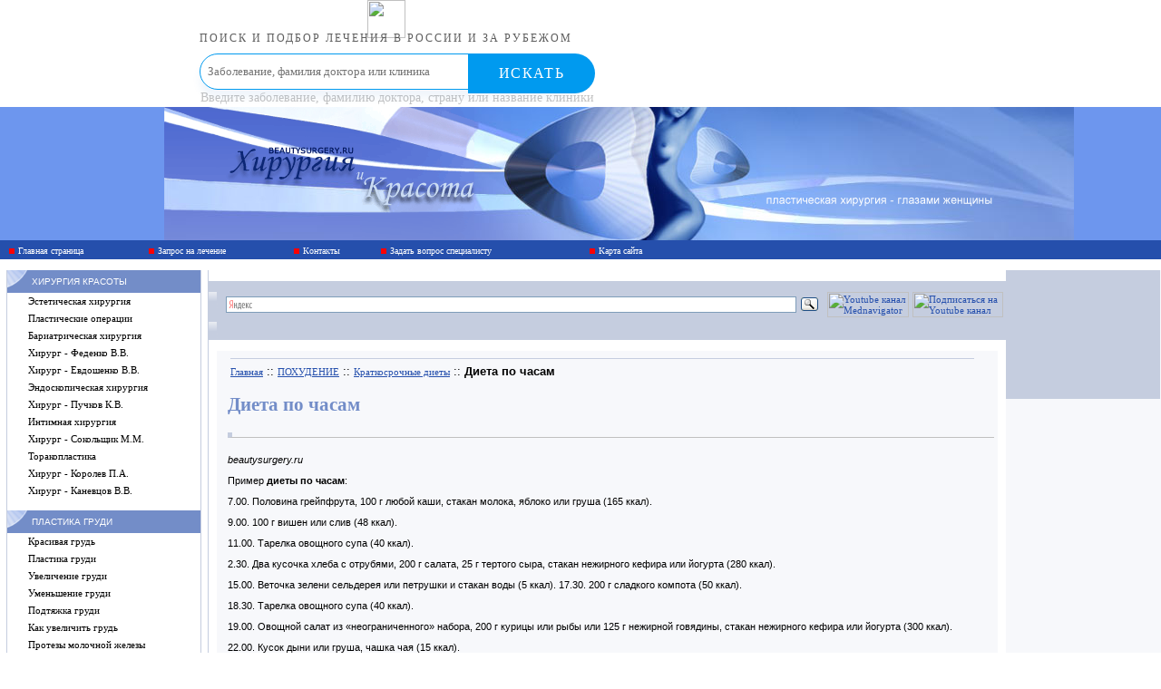

--- FILE ---
content_type: text/html; charset=windows-1251
request_url: http://beautysurgery.ru/loseweight/Short-term-dieting/Diet-clock/
body_size: 13534
content:
<html>
<head>
<meta http-equiv="Content-Language" content="ru">
<meta http-equiv="Content-Type" content="text/html; charset=windows-1251">
<meta name=Description content="Хирургия веса. Бариатрические операции. Шунтирование. Бандажирование. Внутрижелудочный баллон. Диетотерапия. Диеты.">
<meta name=Keywords content="Диета по часам">
<title>ДИЕТА ПО ЧАСАМ</title>
<style>H1{color: #738DC8; font-family: Georgia, Times, serif; font-size:16pt;} 
H2 {margin-top:10px; margin-bottom:2px; padding:3; margin-right:0px; font-weight:bold; background: #E5E5E5; color: #738DC8; font-family: Georgia, Times, serif; font-size:12pt;}
H3{color: #738DC8; font-family: Georgia, Times, serif; font-size:11pt;} 
h4 {color: #5E5E5E; font-family: Verdana, Arial, sans serif; font-size:10pt; text-transform: uppercase; border-left: 5px solid #c5cddf; border-bottom: 1px solid silver; padding-left: 10px; padding-bottom:5px}
P {
	FONT-SIZE: 11px; COLOR: #000000; FONT-FAMILY: Verdana, Tahoma, arial
}
BODY {
	FONT-SIZE: 11px; COLOR: #000000; FONT-FAMILY: Verdana, Tahoma, arial
}
TH {
	FONT-SIZE: 11px; COLOR: #000000; FONT-FAMILY: Verdana, Tahoma, arial
}
TABLE {
	FONT-SIZE: 11px; COLOR: #000000; FONT-FAMILY: Verdana, Tahoma, arial
}
DIV {
	FONT-SIZE: 11px; COLOR: #000000; FONT-FAMILY: Verdana, Tahoma, arial
}
TR {
	FONT-SIZE: 11px; COLOR: #000000; FONT-FAMILY: Verdana, Tahoma, arial
}
A:link {
	FONT-WEIGHT: normal; FONT-SIZE: 11px; COLOR: #2650ad; FONT-FAMILY: Verdana, Tahoma
; text-decoration: underline
}
A:hover {
	FONT-WEIGHT: normal; FONT-SIZE: 11px; COLOR: #ff0000; FONT-FAMILY: Verdana, Tahoma; TEXT-DECORATION: underline
}
A.s:link {
	FONT-WEIGHT: normal; FONT-SIZE: 11px; COLOR: #000000; FONT-FAMILY: Verdana, Tahoma; TEXT-DECORATION: none
}
A.s:hover {
	FONT-WEIGHT: normal; FONT-SIZE: 11px; COLOR: #ff0000; FONT-FAMILY: Verdana, Tahoma; TEXT-DECORATION: none
}
A.s:active {
	FONT-WEIGHT: normal; FONT-SIZE: 11px; COLOR: #000000; FONT-FAMILY: Verdana, Tahoma; TEXT-DECORATION: none
}
A.sm:link {
	FONT-WEIGHT: normal; FONT-SIZE: 9px; COLOR: #000000; FONT-FAMILY: Verdana, Tahoma; TEXT-DECORATION: underline
}
A.sm:hover {
	FONT-WEIGHT: normal; FONT-SIZE: 9px; COLOR: #fd830a; FONT-FAMILY: Verdana, Tahoma; TEXT-DECORATION: none
}
A.sm:active {
	FONT-WEIGHT: normal; FONT-SIZE: 9px; COLOR: #000000; FONT-FAMILY: Verdana, Tahoma; TEXT-DECORATION: none
}
A.sm:visited {
	FONT-WEIGHT: normal; FONT-SIZE: 9px; COLOR: #000000; FONT-FAMILY: Verdana, Tahoma; TEXT-DECORATION: none
}
A.w:link {
	FONT-WEIGHT: normal; FONT-SIZE: 10px; COLOR: #ffffff; FONT-FAMILY: Verdana, Tahoma; TEXT-DECORATION: none
}
A.w:hover {
	FONT-WEIGHT: normal; FONT-SIZE: 10px; COLOR: #ffa54c; FONT-FAMILY: Verdana, Tahoma; TEXT-DECORATION: none
}
A.w:active {
	FONT-WEIGHT: normal; FONT-SIZE: 10px; COLOR: #ffffff; FONT-FAMILY: Verdana, Tahoma; TEXT-DECORATION: none
}
A.w:visited {
	FONT-WEIGHT: normal; FONT-SIZE: 10px; COLOR: #ffffff; FONT-FAMILY: Verdana, Tahoma; TEXT-DECORATION: none
}
A.r:link {
	FONT-WEIGHT: normal; FONT-SIZE: 9px; COLOR: #ff0000; FONT-FAMILY: Verdana, Tahoma; TEXT-DECORATION: none
}
A.r:hover {
	FONT-WEIGHT: normal; FONT-SIZE: 9px; COLOR: #c45f00; FONT-FAMILY: Verdana, Tahoma; TEXT-DECORATION: none
}
A.r:active {
	FONT-WEIGHT: normal; FONT-SIZE: 9px; COLOR: #ff0000; FONT-FAMILY: Verdana, Tahoma; TEXT-DECORATION: none
}
A.r:visited {
	FONT-WEIGHT: normal; FONT-SIZE: 9px; COLOR: #ff0000; FONT-FAMILY: Verdana,Tahoma; TEXT-DECORATION: none
}
.r {
	FONT-WEIGHT: normal; FONT-SIZE: 10px; COLOR: #ff0000; FONT-FAMILY: Verdana, Tahoma, arial
}
.t10 {
	FONT-WEIGHT: normal; FONT-SIZE: 10px; COLOR: #000000; FONT-FAMILY: Verdana, Tahoma, arial
}
.w10 {
	FONT-WEIGHT: normal; FONT-SIZE: 10px; COLOR: #ffffff; FONT-FAMILY: Verdana,Tahoma,arial
}
.h {
	FONT-WEIGHT: bold; FONT-SIZE: 11px; COLOR: #728cc8; FONT-FAMILY: Verdana, Tahoma, arial
}
.hb {
	FONT-WEIGHT: bold; FONT-SIZE: 12px; COLOR: #000000; FONT-FAMILY: Verdana, Tahoma, arial
}
.d {
	FONT-WEIGHT: bold; FONT-SIZE: 11px; COLOR: #254fac; FONT-FAMILY: Verdana, Tahoma, arial
}
.t {
	FONT-SIZE: 10pt; COLOR: #000000; FONT-FAMILY: Verdana, Tahoma, arial
}
.cellhead {
	BACKGROUND-POSITION: center 50%; FONT-WEIGHT: bold; FONT-SIZE: 10pt; COLOR: #ffffff; FONT-FAMILY: Verdana, Arial, Helvetica, sans-serif; BACKGROUND-COLOR: #728cc8
}
.td2 {
	COLOR: #000000; FONT-FAMILY: Verdana, Arial, Helvetica, sans-serif; BACKGROUND-COLOR: #f7f8fb
}
A.w { FONT-WEIGHT: normal; FONT-SIZE: 10px; COLOR: #ffffff; FONT-FAMILY: Verdana, Tahoma; TEXT-DECORATION: none }
A.sm { FONT-WEIGHT: normal; FONT-SIZE: 9px; COLOR: #000000; FONT-FAMILY: Verdana, Tahoma; TEXT-DECORATION: underline}
a:visited {  color: #9966FF; text-decoration: underline}
.s {  color: #000000; text-decoration: none}</style>
<SCRIPT language=JavaScript>
<!--
function over(c) 
{
  c.style.backgroundColor='#E5E5E5';
}

function out(c) 
{
  c.style.backgroundColor='#ffffff';
}
// -->
</SCRIPT>
<script src="//code.jivosite.com/widget.js" data-jv-id="pyhTpIkaMc" async></script>
</head>
<BODY bgColor=#ffffff leftMargin=0 topMargin=0 MARGINHEIGHT="0" MARGINWIDTH="0">
<!-- content -->
<div style="min-width: 430px; max-width: 840px; padding: 0; margin: auto;"><div style="height: 59px; margin: 0; padding: 0; display: block;"><div style="height: 59px; float:left;  margin: 0; padding: 0; display: block; min-width=420px;"><center><a href="https://mednavigator.ru/" style="text-decoration: none;"><img src="https://mednavigator.ru/img/logo.svg" alt="" border="0" style="height: 42px; 
border-style: none;"><p style="font-size: 12px; line-height: 1px; letter-spacing: 2px; text-transform: uppercase;  color: rgba(53,53,53,.8); margin: 0; padding: 0; font-family: HelveticaNeueCyr-Light;">
Поиск и подбор лечения в России и за рубежом</p></a></center></div>
<div style="height: 59px; float: left; min-width=420px; "><form action="https://mednavigator.ru/search/" method="get" target="_blank"><div style="position: relative;"><input type="text" name="search_query"  placeholder="Заболевание, фамилия доктора или клиника" autocomplete="off" style="border: 1px solid #009aef;  -webkit-border-radius: 29px; border-radius: 29px;  -webkit-box-shadow: 0 9px 8px rgba(58,130,207,.08); box-shadow: 0 9px 8px rgba(58,130,207,.08); background: #fff; height: 40px; width: 97%; line-height: 1; padding-left: 8px; font-family: HelveticaNeueCyr-Light; color: #353535; -webkit-transition: -webkit-box-shadow .4s; transition: -webkit-box-shadow .4s; -o-transition: box-shadow .4s; transition: box-shadow .4s; transition: box-shadow .4s,-webkit-box-shadow .4s;">	<button style=" min-width: 140px; max-width: 140px; width: 100%; -webkit-border-radius: 0 29px 29px 0;
 border-radius: 0 29px 29px 0; background: #009aef; border: none; height: 44px; font-size: 16px; color: #fff; letter-spacing: 1.44px; text-transform: uppercase; cursor: pointer; position: absolute; top: 0;  right: 0; font-family: HelveticaNeueCyr-Light;">Искать</button></div><p style="text-align: left; font-size: 14px; color: rgba(53,53,53,.3); margin: 0; padding: 1px; font-family: elveticaNeueCyr-Light;">Введите заболевание, фамилию доктора, страну или название клиники</p></form></div></div></div>

<TABLE height="100%" cellSpacing=0 cellPadding=0 width="100%" border=0>
 
  <TR bgcolor="#6D96EE"> 
     <TD align=left height=147>
   <TABLE align=right height=147 cellSpacing=0 cellPadding=0 width=653 border=0>
    <TR> 
     <TD><img src="/images/twoi_01.gif" width="218" height="82"></TD>
     <TD width=147><img src="/images/twoi_02.gif" width="124" height="82"></TD>
     <TD rowSpan=2><img src="/images/twoi_03.jpg" width="311" height="147"></TD>
    </TR>
    <TR> 
     <TD><img src="/images/twoi_06.jpg" width="218" height="65"></TD>
     <TD width=147><img src="/images/twoi_07.gif" width="124" height="65"></TD>
    </TR>
   </TABLE>
  </TD>
    <TD align=left height=147>
      <TABLE align=left height=147 cellSpacing=0 cellPadding=0 width=350 border=0>
        <TR>
     <TD rowSpan=2><img src="/images/twoi_04.jpg" width="262" height="97"></TD>
     <TD rowSpan=2><img src="/images/twoi_05.jpg" width="88" height="97"></TD>
    </TR>
        <TR></TR>
        <TR>
     <TD><img src="/images/twoi_08.gif" width="262" height="14"></TD>
     <TD><img src="/images/twoi_09.jpg" width="88" height="14"></TD>
    </TR>
        <TR>
     <TD><img src="/images/twoi_10.jpg" width="262" height="36"></TD>
     <TD><img src="/images/twoi_11.jpg" width="88" height="36"></TD>
    </TR></TABLE>
</TD></TR>
 <TR bgcolor="#254fac"> 
    <TD width="100%" height="21" colspan="2"> 
      <TABLE cellSpacing=0 cellPadding=0 width=760 border=0>
        <TBODY> 
        <TR> 
          <TD width=10 height=21>&nbsp;</TD>
<TD vAlign=center height=21 align=left><IMG src=/design/kr.gif><a href='http://www.beautysurgery.ru/' class=w>Главная страница</a></TD>
<TD vAlign=center height=21 align=left><IMG src=/design/kr.gif><a href=http://www.beautysurgery.ru/beauty_request/ class=w>Запрос на лечение</a></TD>
<TD vAlign=center height=21 align=left><IMG src=/design/kr.gif><a href=/contact/ class=w>Контакты</a></TD><TD vAlign=center height=21 align=left><IMG src=/design/kr.gif><a href=/ask_doctor/ class=w>Задать вопрос специалисту</a></TD>
<TD vAlign=center height=21 align=left><IMG src=/design/kr.gif><a href=http://www.beautysurgery.ru/map/ class=w>Карта сайта</a></TD>
        </TR>
        </TBODY> 
      </TABLE>
    </TD>
  </TR>
  <TR> 
    <TD width="100%" colspan="2"><br>
      <table cellspacing=0 cellpadding=0 width="100%" border=0>
        <tbody> 
        <tr> 
          <td valign=top width=229> 
            <table cellspacing=0 cellpadding=0 width=229 border=0>
              <tbody> 
              <tr> 
                <td valign=top align=middle width=229 
                background="/design/m.gif"> 
                  <table cellspacing=0 cellpadding=0 width=213 border=0>
                    <tbody> 
                    <tr> 
                      <td class=w10 width=213 background="/design/img_11.gif" 
                      height=25 bgcolor="#c5cddf"><img height=8 src="/design/sp.gif" width=27>ХИРУРГИЯ КРАСОТЫ</td>
                    </tr>
<tr><td onMouseOver=over(this) onMouseOut=out(this) height=19><img height=8 src=/design/sp.gif width=23><a href=/r6/aesthetic_surgery/ class=s>Эстетическая хирургия</a></td></tr><tr><td onMouseOver=over(this) onMouseOut=out(this) height=19><img height=8 src=/design/sp.gif width=23><a href=/r6/plastic_operation/ class=s>Пластические операции</a></td></tr><tr><td onMouseOver=over(this) onMouseOut=out(this) height=19><img height=8 src=/design/sp.gif width=23><a href=/r6/bariatric/ class=s>Бариатрическая хирургия</a></td></tr><tr><td onMouseOver=over(this) onMouseOut=out(this) height=19><img height=8 src=/design/sp.gif width=23><a href=/r6/fedenko/ class=s>Хирург - Феденко В.В.</a></td></tr><tr><td onMouseOver=over(this) onMouseOut=out(this) height=19><img height=8 src=/design/sp.gif width=23><a href=/r6/evdochenko/ class=s>Хирург - Евдошенко В.В.</a></td></tr><tr><td onMouseOver=over(this) onMouseOut=out(this) height=19><img height=8 src=/design/sp.gif width=23><a href=/r6/endoskopi/ class=s>Эндоскопическая хирургия</a></td></tr><tr><td onMouseOver=over(this) onMouseOut=out(this) height=19><img height=8 src=/design/sp.gif width=23><a href=/r6/puchkov/ class=s>Хирург - Пучков К.В.</a></td></tr><tr><td onMouseOver=over(this) onMouseOut=out(this) height=19><img height=8 src=/design/sp.gif width=23><a href=/r6/GynecologicalSurgery/ class=s>Интимная хирургия</a></td></tr><tr><td onMouseOver=over(this) onMouseOut=out(this) height=19><img height=8 src=/design/sp.gif width=23><a href=/r6/sokol/ class=s>Хирург - Сокольщик М.М.</a></td></tr><tr><td onMouseOver=over(this) onMouseOut=out(this) height=19><img height=8 src=/design/sp.gif width=23><a href=/r6/Thoracicsurgery/ class=s>Торакопластика</a></td></tr><tr><td onMouseOver=over(this) onMouseOut=out(this) height=19><img height=8 src=/design/sp.gif width=23><a href=/r6/ThesurgeonQueens/ class=s>Хирург - Королев П.А.</a></td></tr><tr><td onMouseOver=over(this) onMouseOut=out(this) height=19><img height=8 src=/design/sp.gif width=23><a href=/r6/kanevcov/ class=s>Хирург - Каневцов В.В.</a></td></tr>
                    <tr> 
                      <td height=10>&nbsp;</td>
                    </tr>
                    <tr> 
                      <td class=w10 width=213 background="/design/img_11.gif" 
                      height=25 bgcolor="#c5cddf"><img height=8 src="/design/sp.gif" width=27>ПЛАСТИКА ГРУДИ</td>
                    </tr>
<tr><td onMouseOver=over(this) onMouseOut=out(this) height=19><img height=8 src=/design/sp.gif width=23><a href=/r1/beautiful_bosom/ class=s>Красивая грудь</a></td></tr><tr><td onMouseOver=over(this) onMouseOut=out(this) height=19><img height=8 src=/design/sp.gif width=23><a href=/r1/mammaplasty/ class=s>Пластика груди</a></td></tr><tr><td onMouseOver=over(this) onMouseOut=out(this) height=19><img height=8 src=/design/sp.gif width=23><a href=/r1/breast_enlargement/ class=s>Увеличение груди</a></td></tr><tr><td onMouseOver=over(this) onMouseOut=out(this) height=19><img height=8 src=/design/sp.gif width=23><a href=/r1/breastreduction/ class=s>Уменьшение груди</a></td></tr><tr><td onMouseOver=over(this) onMouseOut=out(this) height=19><img height=8 src=/design/sp.gif width=23><a href=/r1/breast_augmentation/ class=s>Подтяжка груди</a></td></tr><tr><td onMouseOver=over(this) onMouseOut=out(this) height=19><img height=8 src=/design/sp.gif width=23><a href=/r1/breast_reconstruction/ class=s>Как увеличить грудь</a></td></tr><tr><td onMouseOver=over(this) onMouseOut=out(this) height=19><img height=8 src=/design/sp.gif width=23><a href=/r1/mammary_implant/ class=s>Протезы молочной железы</a></td></tr><tr><td onMouseOver=over(this) onMouseOut=out(this) height=19><img height=8 src=/design/sp.gif width=23><a href=/r1/diseasesbreast/ class=s>Заболевания груди</a></td></tr><tr><td onMouseOver=over(this) onMouseOut=out(this) height=19><img height=8 src=/design/sp.gif width=23><a href=/r1/reconstructionbreast/ class=s>Реконструкция груди</a></td></tr><tr><td onMouseOver=over(this) onMouseOut=out(this) height=19><img height=8 src=/design/sp.gif width=23><a href=/r1/diagnosticsbreast/ class=s>Диагностика груди</a></td></tr><tr><td onMouseOver=over(this) onMouseOut=out(this) height=19><img height=8 src=/design/sp.gif width=23><a href=/r1/gynecomastia/ class=s>Гинекомастия</a></td></tr>
                    <tr> 
                      <td height=10>&nbsp;</td>
                    </tr>
                    <tr> 
                      <td class=w10 width=213 background="/design/img_11.gif" 
                      height=25 bgcolor="#c5cddf"><img height=8 src="/design/sp.gif" width=27>ПОХУДЕНИЕ
                      </td>
                    </tr>
<tr><td onMouseOver=over(this) onMouseOut=out(this) height=19><img height=8 src=/design/sp.gif width=23><a href=/loseweight/Obesity/ class=s>Лишний вес</a></td></tr><tr><td onMouseOver=over(this) onMouseOut=out(this) height=19><img height=8 src=/design/sp.gif width=23><a href=/loseweight/How-to-lose-weight/ class=s>Борьба с лишним весом</a></td></tr><tr><td onMouseOver=over(this) onMouseOut=out(this) height=19><img height=8 src=/design/sp.gif width=23><a href=/loseweight/Choice-diet/ class=s>Диета</a></td></tr><tr><td onMouseOver=over(this) onMouseOut=out(this) height=19><img height=8 src=/design/sp.gif width=23><a href=/loseweight/Short-term-dieting/ class=s>Краткосрочные диеты</a></td></tr><tr><td onMouseOver=over(this) onMouseOut=out(this) height=19><img height=8 src=/design/sp.gif width=23><a href=/loseweight/Medicalstarvation/ class=s>Лечебное голодание</a></td></tr><tr><td onMouseOver=over(this) onMouseOut=out(this) height=19><img height=8 src=/design/sp.gif width=23><a href=/loseweight/Bariatricheskaya-surgery/ class=s>Хирургия ожирения</a></td></tr><tr><td onMouseOver=over(this) onMouseOut=out(this) height=19><img height=8 src=/design/sp.gif width=23><a href=/loseweight/Obesity-in-children/ class=s>Детское ожирение</a></td></tr><tr><td onMouseOver=over(this) onMouseOut=out(this) height=19><img height=8 src=/design/sp.gif width=23><a href=/loseweight/1/ class=s>Диабет и ожирение</a></td></tr><tr><td onMouseOver=over(this) onMouseOut=out(this) height=19><img height=8 src=/design/sp.gif width=23><a href=/loseweight/storypatient/ class=s>Рассказ пациентки после шунтирования </a></td></tr><tr><td onMouseOver=over(this) onMouseOut=out(this) height=19><img height=8 src=/design/sp.gif width=23><a href=/loseweight/Hoseplasticitystomach/ class=s>Рукавная пластика желудка - отзыв </a></td></tr><tr><td onMouseOver=over(this) onMouseOut=out(this) height=19><img height=8 src=/design/sp.gif width=23><a href=/loseweight/Discharge/ class=s>Слив желудка - отзыв</a></td></tr><tr><td onMouseOver=over(this) onMouseOut=out(this) height=19><img height=8 src=/design/sp.gif width=23><a href=/loseweight/Installationbandage/ class=s>Установка бандажа  - отзыв пациентки</a></td></tr><tr><td onMouseOver=over(this) onMouseOut=out(this) height=19><img height=8 src=/design/sp.gif width=23><a href=/loseweight/Bandagingstomach/ class=s>Бандажирование желудка - отзыв пациентки</a></td></tr><tr><td onMouseOver=over(this) onMouseOut=out(this) height=19><img height=8 src=/design/sp.gif width=23><a href=/loseweight/Resultresection/ class=s>Результат резекции желудка - снижение веса</a></td></tr><tr><td onMouseOver=over(this) onMouseOut=out(this) height=19><img height=8 src=/design/sp.gif width=23><a href=/loseweight/Shuntingstomachresult/ class=s>Шунтирование желудка - результат через 4 года</a></td></tr><tr><td onMouseOver=over(this) onMouseOut=out(this) height=19><img height=8 src=/design/sp.gif width=23><a href=/loseweight/gastroplastikainterview/ class=s>Слив - интервью пациентки</a></td></tr><tr><td onMouseOver=over(this) onMouseOut=out(this) height=19><img height=8 src=/design/sp.gif width=23><a href=/loseweight/Analysesoperation/ class=s>Анализы для операции </a></td></tr>
                    <tr> 
                      <td height=10>&nbsp;</td>
                    </tr>
                    <tr> 
                      <td class=w10 background="/design/img_11.gif" 
                      height=25 bgcolor="#c5cddf"><img height=8 src="/design/sp.gif" width=27>ПЛАСТИКА ТЕЛА</td>
                    </tr>
<tr><td onMouseOver=over(this) onMouseOut=out(this) height=19><img height=8 src=/design/sp.gif width=23><a href=/r2/liposuction/ class=s>Липосакция</a></td></tr><tr><td onMouseOver=over(this) onMouseOut=out(this) height=19><img height=8 src=/design/sp.gif width=23><a href=/r2/Tummy_Tuck/ class=s>Пластика живота</a></td></tr><tr><td onMouseOver=over(this) onMouseOut=out(this) height=19><img height=8 src=/design/sp.gif width=23><a href=/r2/abdominoplasty/ class=s>Абдоминопластика</a></td></tr><tr><td onMouseOver=over(this) onMouseOut=out(this) height=19><img height=8 src=/design/sp.gif width=23><a href=/r2/buttock_augmentation/ class=s>Пластика ягодиц</a></td></tr><tr><td onMouseOver=over(this) onMouseOut=out(this) height=19><img height=8 src=/design/sp.gif width=23><a href=/r2/calf_augmentation/ class=s>Пластика голеней</a></td></tr><tr><td onMouseOver=over(this) onMouseOut=out(this) height=19><img height=8 src=/design/sp.gif width=23><a href=/r2/bariatricmalnutrition/ class=s>Бариатрическое похудение</a></td></tr><tr><td onMouseOver=over(this) onMouseOut=out(this) height=19><img height=8 src=/design/sp.gif width=23><a href=/r2/Plastic-surgery-after-birth/ class=s>Пластика после родов</a></td></tr><tr><td onMouseOver=over(this) onMouseOut=out(this) height=19><img height=8 src=/design/sp.gif width=23><a href=/r2/Skin-lifting/ class=s>Подтяжка кожи</a></td></tr>
                    <tr> 
                      <td width=213 height=10><img src="/design/sp.gif"></td>
                    </tr>
                    <tr> 
                      <td class=w10 width=213 background="/design/img_11.gif" 
                      height=25 bgcolor="#c5cddf"><img height=1 src="/design/sp.gif" width=27>ПЛАСТИКА ЛИЦА</td>
                    </tr>
<tr><td onMouseOver=over(this) onMouseOut=out(this) height=19><img height=8 src=/design/sp.gif width=23><a href=/r3/rhinoplasty/ class=s>Ринопластика</a></td></tr><tr><td onMouseOver=over(this) onMouseOut=out(this) height=19><img height=8 src=/design/sp.gif width=23><a href=/r3/nasal_surgery/ class=s>Пластика носа</a></td></tr><tr><td onMouseOver=over(this) onMouseOut=out(this) height=19><img height=8 src=/design/sp.gif width=23><a href=/r3/otoplasty/ class=s>Отопластика</a></td></tr><tr><td onMouseOver=over(this) onMouseOut=out(this) height=19><img height=8 src=/design/sp.gif width=23><a href=/r3/facelift/ class=s>Пластика лица</a></td></tr><tr><td onMouseOver=over(this) onMouseOut=out(this) height=19><img height=8 src=/design/sp.gif width=23><a href=/r3/rhytidectomy/ class=s>Пластика шеи</a></td></tr><tr><td onMouseOver=over(this) onMouseOut=out(this) height=19><img height=8 src=/design/sp.gif width=23><a href=/r3/blepharoplasty/ class=s>Пластика век</a></td></tr><tr><td onMouseOver=over(this) onMouseOut=out(this) height=19><img height=8 src=/design/sp.gif width=23><a href=/r3/lip_augmentation/ class=s>Пластика губ</a></td></tr><tr><td onMouseOver=over(this) onMouseOut=out(this) height=19><img height=8 src=/design/sp.gif width=23><a href=/r3/supporter/ class=s>Подтяжка лица</a></td></tr>
                    <tr> 
                      <td width=213 height=10><img src="/design/sp.gif"></td>
                    </tr>
                    <tr> 
                      <td class=w10 width=213 background="/design/img_11.gif" 
                      height=25 bgcolor="#c5cddf"><img height=1 src="/design/sp.gif" width=27>ВАРИКОЗНОЕ РАСШИРЕНИЕ ВЕН</td>
                    </tr>
<tr><td onMouseOver=over(this) onMouseOut=out(this) height=19><img height=8 src=/design/sp.gif width=23><a href=/varixdilatation/Phlebology/ class=s>Флебология</a></td></tr><tr><td onMouseOver=over(this) onMouseOut=out(this) height=19><img height=8 src=/design/sp.gif width=23><a href=/varixdilatation/Causes-varicose-veins/ class=s>Причины варикоза</a></td></tr><tr><td onMouseOver=over(this) onMouseOut=out(this) height=19><img height=8 src=/design/sp.gif width=23><a href=/varixdilatation/Symptoms-varicose-veins/ class=s>Симптомы варикоза</a></td></tr><tr><td onMouseOver=over(this) onMouseOut=out(this) height=19><img height=8 src=/design/sp.gif width=23><a href=/varixdilatation/Diagnosing-varicose/ class=s>Диагностика варикоза</a></td></tr><tr><td onMouseOver=over(this) onMouseOut=out(this) height=19><img height=8 src=/design/sp.gif width=23><a href=/varixdilatation/Treatment-of-Varicosis/ class=s>Лечение варикозной болезни</a></td></tr>
                    <tr> 
                      <td width=213 height=10><img src="/design/sp.gif"></td>
                    </tr>
                    <tr> 
                      <td class=w10 width=213 background="/design/img_11.gif" 
                      height=25 bgcolor="#c5cddf"><img height=1 src="/design/sp.gif" width=27>ЭНДОХИРУРГИЯ</td>
                    </tr>
<tr><td onMouseOver=over(this) onMouseOut=out(this) height=19><img height=8 src=/design/sp.gif width=23><a href=/endosurgery/Varicocele/ class=s>Варикоцеле</a></td></tr><tr><td onMouseOver=over(this) onMouseOut=out(this) height=19><img height=8 src=/design/sp.gif width=23><a href=/endosurgery/Adenoma-prostate/ class=s>Аденома простаты</a></td></tr><tr><td onMouseOver=over(this) onMouseOut=out(this) height=19><img height=8 src=/design/sp.gif width=23><a href=/endosurgery/Urinary-incontinence/ class=s>Недержание мочи</a></td></tr><tr><td onMouseOver=over(this) onMouseOut=out(this) height=19><img height=8 src=/design/sp.gif width=23><a href=/endosurgery/omission-kidney/ class=s>Опущение почки</a></td></tr><tr><td onMouseOver=over(this) onMouseOut=out(this) height=19><img height=8 src=/design/sp.gif width=23><a href=/endosurgery/Kidney-cyst/ class=s>Киста почки</a></td></tr><tr><td onMouseOver=over(this) onMouseOut=out(this) height=19><img height=8 src=/design/sp.gif width=23><a href=/endosurgery/Kidney-tumor/ class=s>Опухоль почки</a></td></tr><tr><td onMouseOver=over(this) onMouseOut=out(this) height=19><img height=8 src=/design/sp.gif width=23><a href=/endosurgery/Raynaud/ class=s>Болезнь Рейно</a></td></tr><tr><td onMouseOver=over(this) onMouseOut=out(this) height=19><img height=8 src=/design/sp.gif width=23><a href=/endosurgery/Abdominal-adhesions/ class=s>Спайки брюшной полости</a></td></tr><tr><td onMouseOver=over(this) onMouseOut=out(this) height=19><img height=8 src=/design/sp.gif width=23><a href=/endosurgery/Hernia/ class=s>Грыжи</a></td></tr><tr><td onMouseOver=over(this) onMouseOut=out(this) height=19><img height=8 src=/design/sp.gif width=23><a href=/endosurgery/Diseases-adrenal-gland/ class=s>Заболевания надпочечника</a></td></tr><tr><td onMouseOver=over(this) onMouseOut=out(this) height=19><img height=8 src=/design/sp.gif width=23><a href=/endosurgery/Laparoscopic-colon-surgery/ class=s>Операции толстой кишки</a></td></tr><tr><td onMouseOver=over(this) onMouseOut=out(this) height=19><img height=8 src=/design/sp.gif width=23><a href=/endosurgery/Laparoscopic-operations-spleen/ class=s>Операции на селезенке</a></td></tr><tr><td onMouseOver=over(this) onMouseOut=out(this) height=19><img height=8 src=/design/sp.gif width=23><a href=/endosurgery/Diseases-stomach-duodenum/ class=s>Заболевания желудка </a></td></tr><tr><td onMouseOver=over(this) onMouseOut=out(this) height=19><img height=8 src=/design/sp.gif width=23><a href=/endosurgery/Cyst-liver/ class=s>Киста печени</a></td></tr><tr><td onMouseOver=over(this) onMouseOut=out(this) height=19><img height=8 src=/design/sp.gif width=23><a href=/endosurgery/Surgery-diseases-esophagus/ class=s>Заболевания пищевода</a></td></tr><tr><td onMouseOver=over(this) onMouseOut=out(this) height=19><img height=8 src=/design/sp.gif width=23><a href=/endosurgery/Cancer-uterine-body/ class=s>Рак тела матки</a></td></tr><tr><td onMouseOver=over(this) onMouseOut=out(this) height=19><img height=8 src=/design/sp.gif width=23><a href=/endosurgery/Female-infertility/ class=s>Женское бесплодие</a></td></tr><tr><td onMouseOver=over(this) onMouseOut=out(this) height=19><img height=8 src=/design/sp.gif width=23><a href=/endosurgery/Endometriosis/ class=s>Эндометриоз</a></td></tr><tr><td onMouseOver=over(this) onMouseOut=out(this) height=19><img height=8 src=/design/sp.gif width=23><a href=/endosurgery/Chronic-salpingit/ class=s>Хронический сальпингит</a></td></tr><tr><td onMouseOver=over(this) onMouseOut=out(this) height=19><img height=8 src=/design/sp.gif width=23><a href=/endosurgery/Intrauterine-pathology/ class=s>Внутриматочная патология</a></td></tr><tr><td onMouseOver=over(this) onMouseOut=out(this) height=19><img height=8 src=/design/sp.gif width=23><a href=/endosurgery/Adenomioz-uterus/ class=s>Аденомиоз матки</a></td></tr><tr><td onMouseOver=over(this) onMouseOut=out(this) height=19><img height=8 src=/design/sp.gif width=23><a href=/endosurgery/Myoma-uterus/ class=s>Миома матки</a></td></tr><tr><td onMouseOver=over(this) onMouseOut=out(this) height=19><img height=8 src=/design/sp.gif width=23><a href=/endosurgery/gland/ class=s>Заболевания щитовидной железы</a></td></tr><tr><td onMouseOver=over(this) onMouseOut=out(this) height=19><img height=8 src=/design/sp.gif width=23><a href=/endosurgery/benign/ class=s>Доброкачественные заболевания кожи</a></td></tr><tr><td onMouseOver=over(this) onMouseOut=out(this) height=19><img height=8 src=/design/sp.gif width=23><a href=/endosurgery/malignant/ class=s>Злокачественные заболевания кожи</a></td></tr><tr><td onMouseOver=over(this) onMouseOut=out(this) height=19><img height=8 src=/design/sp.gif width=23><a href=/endosurgery/limfodenopaty/ class=s>Лимфопролиферативные заболевания, лимфаденопатия</a></td></tr><tr><td onMouseOver=over(this) onMouseOut=out(this) height=19><img height=8 src=/design/sp.gif width=23><a href=/endosurgery/plevrit/ class=s>Плевриты</a></td></tr><tr><td onMouseOver=over(this) onMouseOut=out(this) height=19><img height=8 src=/design/sp.gif width=23><a href=/endosurgery/gipergidros/ class=s>Гипергидроз</a></td></tr><tr><td onMouseOver=over(this) onMouseOut=out(this) height=19><img height=8 src=/design/sp.gif width=23><a href=/endosurgery/DaVinciprostatecancer/ class=s>Робот Да Винчи при раке простаты в Германии</a></td></tr>
                    <tr> 
                      <td width=213 height=10><img src="/design/sp.gif"></td>
                    </tr>
                    <tr> 
                      <td class=w10 background="/design/img_11.gif" 
                       height=25 bgcolor="#c5cddf"><img height=1 src="/design/sp.gif" width=23>ИНТИМНАЯ ХИРУРГИЯ</td>
                    </tr>
<tr><td onMouseOver=over(this) onMouseOut=out(this) height=19><img height=8 src=/design/sp.gif width=23><a href=/r4/intimate_surgery/ class=s>ЖЕНСКАЯ ИНТИМНАЯ ХИРУРГИЯ</a></td></tr><tr><td onMouseOver=over(this) onMouseOut=out(this) height=19><img height=8 src=/design/sp.gif width=23><a href=/r4/labiaplasty/ class=s>Пластика малых половых губ</a></td></tr><tr><td onMouseOver=over(this) onMouseOut=out(this) height=19><img height=8 src=/design/sp.gif width=23><a href=/r4/large_lips_plasty/ class=s>Пластика больших половых губ</a></td></tr><tr><td onMouseOver=over(this) onMouseOut=out(this) height=19><img height=8 src=/design/sp.gif width=23><a href=/r4/hymenoplasty/ class=s>Гименопластика</a></td></tr><tr><td onMouseOver=over(this) onMouseOut=out(this) height=19><img height=8 src=/design/sp.gif width=23><a href=/r4/plasty_clitoris/ class=s>Пластика клитора</a></td></tr><tr><td onMouseOver=over(this) onMouseOut=out(this) height=19><img height=8 src=/design/sp.gif width=23><a href=/r4/surgical_defloration/ class=s>Хирургическая дефлорация</a></td></tr><tr><td onMouseOver=over(this) onMouseOut=out(this) height=19><img height=8 src=/design/sp.gif width=23><a href=/r4/urinary_incontinence_women/ class=s>Недержание мочи у женщин</a></td></tr><tr><td onMouseOver=over(this) onMouseOut=out(this) height=19><img height=8 src=/design/sp.gif width=23><a href=/r4/vaginoplasty/ class=s>Пластика влагалища</a></td></tr><tr><td onMouseOver=over(this) onMouseOut=out(this) height=19><img height=8 src=/design/sp.gif width=23><a href=/r4/vagina_atresia/ class=s>Реконструкция влагалища</a></td></tr><tr><td onMouseOver=over(this) onMouseOut=out(this) height=19><img height=8 src=/design/sp.gif width=23><a href=/r4/colpoptosis/ class=s>Опущение влагалища</a></td></tr><tr><td onMouseOver=over(this) onMouseOut=out(this) height=19><img height=8 src=/design/sp.gif width=23><a href=/r4/Omissionlossfemalegenitals/ class=s>Опущение и выпадение женских половых органов</a></td></tr><tr><td onMouseOver=over(this) onMouseOut=out(this) height=19><img height=8 src=/design/sp.gif width=23><a href=/r4/Manifestationsprolapsegenitals/ class=s>Проявления пролапса гениталий</a></td></tr><tr><td onMouseOver=over(this) onMouseOut=out(this) height=19><img height=8 src=/design/sp.gif width=23><a href=/r4/Prolapsevagina/ class=s>Выпадение свода влагалища</a></td></tr><tr><td onMouseOver=over(this) onMouseOut=out(this) height=19><img height=8 src=/design/sp.gif width=23><a href=/r4/Uterusomission/ class=s>Опущение матки</a></td></tr><tr><td onMouseOver=over(this) onMouseOut=out(this) height=19><img height=8 src=/design/sp.gif width=23><a href=/r4/uterine_prolapse/ class=s>Выпадение матки - лечение</a></td></tr><tr><td onMouseOver=over(this) onMouseOut=out(this) height=19><img height=8 src=/design/sp.gif width=23><a href=/r4/cystitis/ class=s>Хронический цистит - лечение</a></td></tr><tr><td onMouseOver=over(this) onMouseOut=out(this) height=19><img height=8 src=/design/sp.gif width=23><a href=/r4/maleintimatesurgery/ class=s>МУЖСКАЯ ИНТИМНАЯ ХИРУРГИЯ</a></td></tr><tr><td onMouseOver=over(this) onMouseOut=out(this) height=19><img height=8 src=/design/sp.gif width=23><a href=/r4/circumcision/ class=s>Обрезание крайней плоти</a></td></tr><tr><td onMouseOver=over(this) onMouseOut=out(this) height=19><img height=8 src=/design/sp.gif width=23><a href=/r4/bridlepenis/ class=s>Уздечка полового члена </a></td></tr><tr><td onMouseOver=over(this) onMouseOut=out(this) height=19><img height=8 src=/design/sp.gif width=23><a href=/r4/dimensionpenis/ class=s>Размер полового члена</a></td></tr><tr><td onMouseOver=over(this) onMouseOut=out(this) height=19><img height=8 src=/design/sp.gif width=23><a href=/r4/Penisstructure/ class=s>Строение полового члена</a></td></tr><tr><td onMouseOver=over(this) onMouseOut=out(this) height=19><img height=8 src=/design/sp.gif width=23><a href=/r4/penisthickening/ class=s>Утолщение полового члена</a></td></tr><tr><td onMouseOver=over(this) onMouseOut=out(this) height=19><img height=8 src=/design/sp.gif width=23><a href=/r4/lengtheningpenis/ class=s>Удлинение полового члена</a></td></tr><tr><td onMouseOver=over(this) onMouseOut=out(this) height=19><img height=8 src=/design/sp.gif width=23><a href=/r4/implantationtesticle/ class=s>Имплантация протеза яичка </a></td></tr><tr><td onMouseOver=over(this) onMouseOut=out(this) height=19><img height=8 src=/design/sp.gif width=23><a href=/r4/prematureejaculation/ class=s>Преждевременная эякуляция</a></td></tr><tr><td onMouseOver=over(this) onMouseOut=out(this) height=19><img height=8 src=/design/sp.gif width=23><a href=/r4/pampinocele/ class=s>Варикоцеле</a></td></tr><tr><td onMouseOver=over(this) onMouseOut=out(this) height=19><img height=8 src=/design/sp.gif width=23><a href=/r4/contortion/ class=s>Коррекция искривления пениса</a></td></tr><tr><td onMouseOver=over(this) onMouseOut=out(this) height=19><img height=8 src=/design/sp.gif width=23><a href=/r4/Peyronisillness/ class=s>Болезнь Пейрони</a></td></tr><tr><td onMouseOver=over(this) onMouseOut=out(this) height=19><img height=8 src=/design/sp.gif width=23><a href=/r4/Infringementofaheadofapenis/ class=s>Парафимоз</a></td></tr><tr><td onMouseOver=over(this) onMouseOut=out(this) height=19><img height=8 src=/design/sp.gif width=23><a href=/r4/Smalleggdropsy/ class=s>Водянка яичка</a></td></tr><tr><td onMouseOver=over(this) onMouseOut=out(this) height=19><img height=8 src=/design/sp.gif width=23><a href=/r4/Removalofabreastatmen/ class=s>Гинекомастия</a></td></tr><tr><td onMouseOver=over(this) onMouseOut=out(this) height=19><img height=8 src=/design/sp.gif width=23><a href=/r4/Sterilizationofmen/ class=s>Стерилизация мужчин</a></td></tr><tr><td onMouseOver=over(this) onMouseOut=out(this) height=19><img height=8 src=/design/sp.gif width=23><a href=/r4/Falloprotezirovaniye/ class=s>Фаллопротезирование</a></td></tr><tr><td onMouseOver=over(this) onMouseOut=out(this) height=19><img height=8 src=/design/sp.gif width=23><a href=/r4/Semifixedartificiallimbs/ class=s>Полужесткие протезы </a></td></tr><tr><td onMouseOver=over(this) onMouseOut=out(this) height=19><img height=8 src=/design/sp.gif width=23><a href=/r4/Twocomponentartificiallimb/ class=s>Двухкомпонентный протез</a></td></tr><tr><td onMouseOver=over(this) onMouseOut=out(this) height=19><img height=8 src=/design/sp.gif width=23><a href=/r4/Epispadiya/ class=s>Эписпадия</a></td></tr><tr><td onMouseOver=over(this) onMouseOut=out(this) height=19><img height=8 src=/design/sp.gif width=23><a href=/r4/PenisLipofiling/ class=s>Липофилинг полового члена</a></td></tr><tr><td onMouseOver=over(this) onMouseOut=out(this) height=19><img height=8 src=/design/sp.gif width=23><a href=/r4/Floorchange/ class=s>Смена пола</a></td></tr><tr><td onMouseOver=over(this) onMouseOut=out(this) height=19><img height=8 src=/design/sp.gif width=23><a href=/r4/Injuriesmember/ class=s>Травмы члена</a></td></tr><tr><td onMouseOver=over(this) onMouseOut=out(this) height=19><img height=8 src=/design/sp.gif width=23><a href=/r4/Penisprostheticsoperation/ class=s>Протезирование полового члена - операция</a></td></tr><tr><td onMouseOver=over(this) onMouseOut=out(this) height=19><img height=8 src=/design/sp.gif width=23><a href=/r4/Erektilnydysfunction/ class=s>Эректильная дисфункция </a></td></tr><tr><td onMouseOver=over(this) onMouseOut=out(this) height=19><img height=8 src=/design/sp.gif width=23><a href=/r4/Forwardkolporafiya/ class=s>Передняя кольпорафия</a></td></tr>

                    <tr> 
                      <td width=213 height=10><img src="/design/sp.gif"></td>
                    </tr>


                    <tr> 
                      <td class=w10 background="/design/img_11.gif" height=25 bgcolor="#c5cddf"><img height=1 src="/design/sp.gif" 
                        width=23>ТОРАКАЛЬНАЯ ХИРУРГИЯ</td>
                    </tr>
<tr><td onMouseOver=over(this) onMouseOut=out(this) height=19><img height=8 src=/design/sp.gif width=23><a href=/Thoracisurgery/Congenitaldefectsofathorax/ class=s>Врожденные дефекты грудной клетки</a></td></tr><tr><td onMouseOver=over(this) onMouseOut=out(this) height=19><img height=8 src=/design/sp.gif width=23><a href=/Thoracisurgery/Notcongenitalpathologiesofabreast/ class=s>Приобретенные патологии грудины </a></td></tr><tr><td onMouseOver=over(this) onMouseOut=out(this) height=19><img height=8 src=/design/sp.gif width=23><a href=/Thoracisurgery/Localdefectsofathorax/ class=s>Локальные дефекты грудной клетки </a></td></tr><tr><td onMouseOver=over(this) onMouseOut=out(this) height=19><img height=8 src=/design/sp.gif width=23><a href=/Thoracisurgery/Thoraxpathologies/ class=s>Патологии грудной клетки</a></td></tr><tr><td onMouseOver=over(this) onMouseOut=out(this) height=19><img height=8 src=/design/sp.gif width=23><a href=/Thoracisurgery/Plasticityofathorax/ class=s>Пластика грудной клетки </a></td></tr><tr><td onMouseOver=over(this) onMouseOut=out(this) height=19><img height=8 src=/design/sp.gif width=23><a href=/Thoracisurgery/Thecurvedbreast/ class=s>Выгнутая грудина</a></td></tr><tr><td onMouseOver=over(this) onMouseOut=out(this) height=19><img height=8 src=/design/sp.gif width=23><a href=/Thoracisurgery/Cosmeticdefects/ class=s>Косметические дефекты груди</a></td></tr><tr><td onMouseOver=over(this) onMouseOut=out(this) height=19><img height=8 src=/design/sp.gif width=23><a href=/Thoracisurgery/Displasticheskyscoliosis/ class=s>Диспластический сколиоз </a></td></tr><tr><td onMouseOver=over(this) onMouseOut=out(this) height=19><img height=8 src=/design/sp.gif width=23><a href=/Thoracisurgery/Lyushkosedge/ class=s>Ребро Люшко </a></td></tr><tr><td onMouseOver=over(this) onMouseOut=out(this) height=19><img height=8 src=/design/sp.gif width=23><a href=/Thoracisurgery/Polandssyndrome/ class=s>Синдром Поланда</a></td></tr><tr><td onMouseOver=over(this) onMouseOut=out(this) height=19><img height=8 src=/design/sp.gif width=23><a href=/Thoracisurgery/Breastcrevice/ class=s>Расщелина грудины </a></td></tr><tr><td onMouseOver=over(this) onMouseOut=out(this) height=19><img height=8 src=/design/sp.gif width=23><a href=/Thoracisurgery/Anomalyofedges/ class=s>Аномальность ребер</a></td></tr><tr><td onMouseOver=over(this) onMouseOut=out(this) height=19><img height=8 src=/design/sp.gif width=23><a href=/Thoracisurgery/Protruziyaofcostalarches/ class=s>Протрузия реберных дуг </a></td></tr><tr><td onMouseOver=over(this) onMouseOut=out(this) height=19><img height=8 src=/design/sp.gif width=23><a href=/Thoracisurgery/Slenderwaistcorrectionedges/ class=s>Тонкая талия - коррекция ребер</a></td></tr><tr><td onMouseOver=over(this) onMouseOut=out(this) height=19><img height=8 src=/design/sp.gif width=23><a href=/Thoracisurgery/Chickenbreast/ class=s>Куриная грудь</a></td></tr><tr><td onMouseOver=over(this) onMouseOut=out(this) height=19><img height=8 src=/design/sp.gif width=23><a href=/Thoracisurgery/Reasonshollowbreast/ class=s>Причины впалой груди</a></td></tr><tr><td onMouseOver=over(this) onMouseOut=out(this) height=19><img height=8 src=/design/sp.gif width=23><a href=/Thoracisurgery/Reasonskeeledbreast/ class=s>Причины килевидной груди</a></td></tr><tr><td onMouseOver=over(this) onMouseOut=out(this) height=19><img height=8 src=/design/sp.gif width=23><a href=/Thoracisurgery/Noninvasivetreatmentofkilevidnydefectofabreast/ class=s>Неинвазивное лечение килевидного дефекта грудины</a></td></tr><tr><td onMouseOver=over(this) onMouseOut=out(this) height=19><img height=8 src=/design/sp.gif width=23><a href=/Thoracisurgery/Typesofoperaiyaatkilevidnydefectofabreast/ class=s>Виды операций при килевидном дефекте грудины</a></td></tr><tr><td onMouseOver=over(this) onMouseOut=out(this) height=19><img height=8 src=/design/sp.gif width=23><a href=/Thoracisurgery/orthosis/ class=s>Ортезы</a></td></tr><tr><td onMouseOver=over(this) onMouseOut=out(this) height=19><img height=8 src=/design/sp.gif width=23><a href=/Thoracisurgery/Breastoftheshoemaker/ class=s>Грудь сапожника</a></td></tr><tr><td onMouseOver=over(this) onMouseOut=out(this) height=19><img height=8 src=/design/sp.gif width=23><a href=/Thoracisurgery/Conservativemethodsatfunneleddefect/ class=s>Консервативные методы при воронкообразном дефекте</a></td></tr><tr><td onMouseOver=over(this) onMouseOut=out(this) height=19><img height=8 src=/design/sp.gif width=23><a href=/Thoracisurgery/Applicationofinternalclamps/ class=s>Применение внутренних фиксаторов</a></td></tr><tr><td onMouseOver=over(this) onMouseOut=out(this) height=19><img height=8 src=/design/sp.gif width=23><a href=/Thoracisurgery/OperationaccordingtoRavich/ class=s>Операция по Равичу </a></td></tr><tr><td onMouseOver=over(this) onMouseOut=out(this) height=19><img height=8 src=/design/sp.gif width=23><a href=/Thoracisurgery/Occupationbyphysicalcultureasadditiontotreatmentofdeformations/ class=s>Занятие физкультурой как дополнение к лечению деформаций </a></td></tr><tr><td onMouseOver=over(this) onMouseOut=out(this) height=19><img height=8 src=/design/sp.gif width=23><a href=/Thoracisurgery/MethodoftreatmentfabreastwiththefunneleddefectdevelopedRudakovan/ class=s>Метод лечения грудины с воронкообразным дефектом, разработанный дмн Рудаковым С.С. и кмн Королевым П.А.</a></td></tr><tr><td onMouseOver=over(this) onMouseOut=out(this) height=19><img height=8 src=/design/sp.gif width=23><a href=/Thoracisurgery/Actualmethodsoftreatmentoffunneleddefect/ class=s> Актуальные методы лечения воронкообразного дефекта</a></td></tr><tr><td onMouseOver=over(this) onMouseOut=out(this) height=19><img height=8 src=/design/sp.gif width=23><a href=/Thoracisurgery/Installationplate/ class=s>Установка пластины из металла </a></td></tr><tr><td onMouseOver=over(this) onMouseOut=out(this) height=19><img height=8 src=/design/sp.gif width=23><a href=/Thoracisurgery/Operationswithbreastrevolution/ class=s>Операции с переворотом грудины </a></td></tr><tr><td onMouseOver=over(this) onMouseOut=out(this) height=19><img height=8 src=/design/sp.gif width=23><a href=/Thoracisurgery/Possiblecomplicationsinthepostoperativeperiod/ class=s>Возможные осложнения в послеоперационном периоде</a></td></tr><tr><td onMouseOver=over(this) onMouseOut=out(this) height=19><img height=8 src=/design/sp.gif width=23><a href=/Thoracisurgery/QuestionsandanswersVDGK/ class=s>Вопросы и ответы по ВДГК</a></td></tr><tr><td onMouseOver=over(this) onMouseOut=out(this) height=19><img height=8 src=/design/sp.gif width=23><a href=/Thoracisurgery/QuestionsanswersVDGKchildren/ class=s>Вопросы и ответы по ВДГК у детей</a></td></tr><tr><td onMouseOver=over(this) onMouseOut=out(this) height=19><img height=8 src=/design/sp.gif width=23><a href=/Thoracisurgery/QuestionsandanswersKDGK/ class=s>Вопросы и ответы по КДГК</a></td></tr><tr><td onMouseOver=over(this) onMouseOut=out(this) height=19><img height=8 src=/design/sp.gif width=23><a href=/Thoracisurgery/QuestionsanswersPolandssyndromechildren/ class=s>Вопросы и ответы по синдрому Поланда у детей</a></td></tr><tr><td onMouseOver=over(this) onMouseOut=out(this) height=19><img height=8 src=/design/sp.gif width=23><a href=/Thoracisurgery/QuestionsanswersKDGKchildren/ class=s>Вопросы и ответы по КДГК у детей</a></td></tr><tr><td onMouseOver=over(this) onMouseOut=out(this) height=19><img height=8 src=/design/sp.gif width=23><a href=/Thoracisurgery/QuestionsandanswerPolandssyndrome/ class=s>Вопросы и ответы по синдрому Поланда</a></td></tr><tr><td onMouseOver=over(this) onMouseOut=out(this) height=19><img height=8 src=/design/sp.gif width=23><a href=/Thoracisurgery/Questionsanswersataprotruziyacostalarches/ class=s>Вопросы и ответы при протрузии реберных дуг</a></td></tr><tr><td onMouseOver=over(this) onMouseOut=out(this) height=19><img height=8 src=/design/sp.gif width=23><a href=/Thoracisurgery/Questionsandanswersonbreastdeformation/ class=s>Вопросы и ответы по деформации грудины</a></td></tr><tr><td onMouseOver=over(this) onMouseOut=out(this) height=19><img height=8 src=/design/sp.gif width=23><a href=/Thoracisurgery/Resultsofoperationsonabreast/ class=s>Результаты торакопластики </a></td></tr><tr><td onMouseOver=over(this) onMouseOut=out(this) height=19><img height=8 src=/design/sp.gif width=23><a href=/Thoracisurgery/Reviewoperation/ class=s>Отзыв о проведенной операции - ВДГК</a></td></tr><tr><td onMouseOver=over(this) onMouseOut=out(this) height=19><img height=8 src=/design/sp.gif width=23><a href=/Thoracisurgery/AdvantagemethodRudakov/ class=s>Преимущество метода Рудакова - Королева</a></td></tr>

                    <tr> 
                      <td width=213 height=1><img src="/design/sp.gif"></td>
                    </tr>

                      <td></td>
                    </tr>
                  </table>
                </td>
              </tr>
              <tr> 
                <td align=middle width=229 height=1><img height=1 src="/design/gray.gif" width=215></td>
              </tr>
              <tr> 
                <td>&nbsp;</td>
              </tr>
            </table>
          </td>
          <td width=1 bgcolor=#c5cddf height=714><img src="/design/sp.gif"></td>
          <td valign=top height=714> 
            <table cellspacing=0 cellpadding=0 width="100%" border=0>
              <tr align="center"> 
                <td width="100%" colspan=2 valign="top"> 




<table width="770" align="center" border="0" cellpadding="3" cellspacing="3">
<tr>
<td>
<ins data-revive-zoneid="70" data-revive-target="_blank" data-revive-block="1" data-revive-id="b663f3065861e9c342b99a3420299bcd"></ins>
<script async src="//vi.popmed.ru/www/show/asjs.php"></script>
</td>
<td>
<ins data-revive-zoneid="71" data-revive-target="_blank" data-revive-block="1" data-revive-id="b663f3065861e9c342b99a3420299bcd"></ins>
</td>
<td>
<ins data-revive-zoneid="72" data-revive-target="_blank" data-revive-block="1" data-revive-id="b663f3065861e9c342b99a3420299bcd"></ins>
</td>
</tr>
</table>





                  <table cellspacing=0 cellpadding=0 width="100%" border=0>
                    <tr> 
                      <td width=10 bgcolor="#c5cddf"><img src="/design/img_03.gif" width="10" 

height="21"></td>
                      <td class=h valign=center align=left width="100%" 
                 height=21 bgcolor="#c5cddf"><img height=8 
                  src="/design/sp.gif" width=10>
<table border=0><tr><td>
<div class="ya-site-form ya-site-form_inited_no" onclick="return {'action':'http://beautysurgery.ru/search/','arrow':false,'bg':'transparent','fontsize':12,'fg':'#000000','language':'ru','logo':'rb','publicname':'beautysurgery.ru','suggest':true,'target':'_self','tld':'ru','type':3,'usebigdictionary':true,'searchid':2151842,'webopt':false,'websearch':false,'input_fg':'#000000','input_bg':'#ffffff','input_fontStyle':'normal','input_fontWeight':'normal','input_placeholder':null,'input_placeholderColor':'#000000','input_borderColor':'#7f9db9'}"><form action="http://yandex.ru/sitesearch" method="get" target="_self"><input type="hidden" name="searchid" value="2151842"/><input type="hidden" name="l10n" value="ru"/><input type="hidden" name="reqenc" value=""/><input type="text" name="text" value=""/><input type="submit" value="Найти"/></form></div><style type="text/css">.ya-page_js_yes .ya-site-form_inited_no { display: none; }</style><script type="text/javascript">(function(w,d,c){var s=d.createElement('script'),h=d.getElementsByTagName('script')[0],e=d.documentElement;if((' '+e.className+' ').indexOf(' ya-page_js_yes ')===-1){e.className+=' ya-page_js_yes';}s.type='text/javascript';s.async=true;s.charset='utf-8';s.src=(d.location.protocol==='https:'?'https:':'http:')+'//site.yandex.net/v2.0/js/all.js';h.parentNode.insertBefore(s,h);(w[c]||(w[c]=[])).push(function(){Ya.Site.Form.init()})})(window,document,'yandex_site_callbacks');</script>
</td>
<td>
<a href="https://www.youtube.com/channel/UCSdxHxw1ifEivNu_jeb_NIA" target="blank"><img src="https://mednavigator.ru/logo-youtube.jpg" width="90" height="28" title="Youtube канал Mednavigator"></a>
</td>
<td>
<a href="https://www.youtube.com/channel/UCSdxHxw1ifEivNu_jeb_NIA?sub_confirmation=1" target="blank"><img src="https://mednavigator.ru/subscribe-youtube.png" width="100" height="28" title="Подписаться на Youtube канал Mednavigator"></a>
</td>
</tr></table>
</td>
                    </tr>
                    <tr align="center" valign="middle"> 
                      <td colspan="2" height="0">


</td>
                    </tr>
                  </table>
                </td>
              </tr>
              <tr> 
                <td width=10 bgcolor="#c5cddf"><img src="/design/img_03.gif" width="10" height="21"></td>
                <td class=h valign=center align=left width="100%" 
                 height=21 bgcolor="#c5cddf"><img height=8 
                  src="/design/sp.gif" width=10></td>
              </tr>
              <tr> 
                <td align=middle width="100%" colspan=2><br>
                  <table cellspacing=0 cellpadding=4 width="98%" border=0>
                    <tr class=td2> 
                      <td class=d valign=top></td>
                      <td valign=top>
<table border=0 width=98%><TR> 
                      <TD height=6><IMG height=1 
                        src=/design/gray.gif width=100%></TD>
                    </TR>
                    <TR class=td2> 
                      <TD class=t colSpan=2><a href=/>Главная</a> :: <a href=/loseweight/>ПОХУДЕНИЕ</a> :: <a href=/loseweight/Short-term-dieting/>Краткосрочные диеты</a> :: <b>Диета по часам</b>
</TD>
                    </TR></table>

<H1>Диета по часам</h1>
<h4></h4>
<p><i>beautysurgery.ru</i></p>
<p><p>Пример <strong>диеты по часам</strong>:</p>
<p>7.00.&nbsp;Половина грейпфрута, 100 г любой каши, стакан молока, яблоко или груша (165 ккал).</p>
<p>9.00.&nbsp;100 г вишен или слив&nbsp;(48&nbsp;ккал).</p>
<p>11.00.&nbsp;Тарелка овощного супа (40 ккал).</p>
<p>2.30.&nbsp;Два кусочка хлеба с отрубями, 200 г салата, 25 г тертого сыра, стакан нежирного кефира или йогурта (280 ккал).</p>
<p>15.00.&nbsp;Веточка зелени сельдерея или петрушки и стакан воды (5 ккал). 17.30.&nbsp;200 г сладкого компота (50 ккал).</p>
<p>18.30.&nbsp;Тарелка овощного супа (40 ккал).</p>
<p>19.00.&nbsp;Овощной салат из &laquo;неограниченного&raquo; набора, 200 г курицы или рыбы или 125 г нежирной говядины, стакан нежирного кефира или йогурта (300 ккал).</p>
<p>22.00.&nbsp;Кусок дыни или груша, чашка чая (15 ккал).</p>

<H2>Куда можно обратиться с этой проблемой?</H2>
<P><A title="Лучшая ПЛАСТИЧЕСКАЯ ХИРУРГИЯ в России!" href="http://www.beautysurgery.ru/national_medical_centre/">ХОЧУ лечиться в МОСКВЕ!</A></P>
<P><A title="ЗАПРОС на лечение за РУБЕЖОМ" href="http://beautysurgery.ru/beauty_request/">ХОЧУ лечиться ЗА РУБЕЖОМ!</A></P></p>
<br>
<div align="center">                 
<a href="https://wa.me/79257228410"><img src="https://mednavigator.ru/icons/whatsapp.png" width="45" height="45" alt="Whatsapp"></a>
<a href="https://t.me/mednavigator_ru" target="_blank"><img src="https://mednavigator.ru/icons/telegram.png" width="45" height="45" alt="Telegram"></a>
<a href="viber://chat?number=%2B79257228410"><img src="https://mednavigator.ru/icons/viber.png" width="45" height="45" alt="Viber"></a>
</div>
<br><br>
<ul><li><a href=/loseweight/Short-term-dieting/Diet-Griffith/>Диета Гриффит</a></li><li><a href=/loseweight/Short-term-dieting/Diet-Ballerina/>Диета балерин</a></li><li><a href=/loseweight/Short-term-dieting/Diet-Baskov/>Диета Баскова</a></li><li><a href=/loseweight/Short-term-dieting/Bezkrahmal-diet/>Безкрахмальная диета</a></li><li><a href=/loseweight/Short-term-dieting/Air-diet/>Воздушная диета</a></li><li><a href=/loseweight/Short-term-dieting/White-diet/>Белая диета</a></li><li><a href=/loseweight/Short-term-dieting/Eastern-diet/>Восточная диета </a></li><li><a href=/loseweight/Short-term-dieting/Bikini-Diet/>Диета Бикини</a></li><li><a href=/loseweight/Short-term-dieting/American-diet/>Американская диета</a></li><li><a href=/loseweight/Short-term-dieting/Diet-Bilyk/>Диета Билык</a></li><li><a href=/loseweight/Short-term-dieting/English-kefir-diet/>Английская кефирная диета</a></li><li><a href=/loseweight/Short-term-dieting/Diet-Brown/>Диета Брауна</a></li><li><a href=/loseweight/Short-term-dieting/Angel-Diet/>Диета Ангела </a></li><li><a href=/loseweight/Short-term-dieting/The-wine-diet/>Винная диета </a></li><li><a href=/loseweight/Short-term-dieting/Diet-Banting/>Диета Бантинга</a></li><li><a href=/loseweight/Short-term-dieting/Arbuzn-diet/>Арбузная диета</a></li><li><a href=/loseweight/Short-term-dieting/Anti-cellulite-diet/>Антицеллюлитная диета </a></li><li><a href=/loseweight/Short-term-dieting/Grape-diet/>Виноградная диета</a></li><li><a href=/loseweight/Short-term-dieting/Diet-Vishnevskaya/>Диета Вишневской</a></li><li><a href=/loseweight/Short-term-dieting/Output-diet/>Выходная диета</a></li><li><a href=/loseweight/Short-term-dieting/Business-diet/>Деловая диета</a></li><li><a href=/loseweight/Short-term-dieting/Dutch-diet/>Голландская диета</a></li><li><a href=/loseweight/Short-term-dieting/Diet-stomach/>Диета для живота</a></li><li><a href=/loseweight/Short-term-dieting/Banana-diet/>Банановая диета</a></li><li><a href=/loseweight/Short-term-dieting/Avocado-diet/>Авокадо-диета</a></li><li>Диета по часам</li><li><a href=/loseweight/Short-term-dieting/Diet-Bartista/>Диета Барона Бартиста </a></li><li><a href=/loseweight/Short-term-dieting/Vinegret-diet/>Винегретная диета</a></li><li><a href=/loseweight/Short-term-dieting/Diet-Gurchenko/>Диета Гурченко</a></li><li><a href=/loseweight/Short-term-dieting/Dvadcatidnevnaya-diet/>Двадцатидневная диета</a></li><li><a href=/loseweight/Short-term-dieting/Two-week-protein-diet/>Двухнедельная белковая диета</a></li><li><a href=/loseweight/Short-term-dieting/Diet-Demol/>Диета Демоль</a></li><li><a href=/loseweight/Short-term-dieting/Grejpfrut-diet/>Грейпфрутовая диета</a></li><li><a href=/loseweight/Short-term-dieting/Diet-Vetlickoj/>Диета Ветлицкой</a></li><li><a href=/loseweight/Short-term-dieting/four-day-diet/>Четырехдневная диета </a></li><li><a href=/loseweight/Short-term-dieting/10-day-diet/>Десятидневная диета</a></li><li><a href=/loseweight/Short-term-dieting/Man-diet/>Мужская диета</a></li><li><a href=/loseweight/Short-term-dieting/Spring-diet/>Весенняя диета </a></li><li><a href=/loseweight/Short-term-dieting/Hollywood-diet/>Голливудская диета</a></li><li><a href=/loseweight/Short-term-dieting/6-day-diet/>Шестидневная диета</a></li><li><a href=/loseweight/Short-term-dieting/Dynna-diet/>Дынная диета</a></li><li><a href=/loseweight/Short-term-dieting/Daily-diet/>Ежедневная диета </a></li><li><a href=/loseweight/Short-term-dieting/A-little-diet/>Жокейская диета</a></li><li><a href=/loseweight/Short-term-dieting/Diet-bysywoman/>Диета занятой женщины</a></li><li><a href=/loseweight/Short-term-dieting/Diet-stars-cinema/>Диета звезд кино</a></li><li><a href=/loseweight/Short-term-dieting/Grain-diet/>Зерновая диета</a></li><li><a href=/loseweight/Short-term-dieting/Winter-kefir-diet/>Зимняя кефирная диета</a></li><li><a href=/loseweight/Short-term-dieting/Elegant-diet/>Изящная диета</a></li><li><a href=/loseweight/Short-term-dieting/Indian-diet/>Индийская диета </a></li><li><a href=/loseweight/Short-term-dieting/Potassium-diet/>Калиевая диета</a></li><li><a href=/loseweight/Short-term-dieting/Canadian-diet/>Канадская диета </a></li><li><a href=/loseweight/Short-term-dieting/Kapustna-diet/>Капустная диета</a></li><li><a href=/loseweight/Short-term-dieting/Fractional-diet/>Дробная диета</a></li><li><a href=/loseweight/Short-term-dieting/Diet-Karel/>Диета Кареля</a></li><li><a href=/loseweight/Short-term-dieting/Potato-diet/>Картофельная диета</a></li><li><a href=/loseweight/Short-term-dieting/Diet-Monday/>Диета понедельника</a></li><li><a href=/loseweight/Short-term-dieting/Kinodieta/>Кинодиета</a></li><li><a href=/loseweight/Short-term-dieting/Kislomol-diet/>Кисломолочная диета</a></li><li><a href=/loseweight/Short-term-dieting/Chinese-diet/>Китайская диета </a></li><li><a href=/loseweight/Short-term-dieting/Diet-Strawberry/>Клубничная диета</a></li><li><a href=/loseweight/Short-term-dieting/Magnesium-diet/>Магниевая диета</a></li><li><a href=/loseweight/Short-term-dieting/Diet-waist/>Диета для талии</a></li><li><a href=/loseweight/Short-term-dieting/Model-diet/>Диета моделей</a></li><li><a href=/loseweight/Short-term-dieting/Diet-beauty/>Диета красавицы</a></li><li><a href=/loseweight/Short-term-dieting/dynamic-diet/>Динамичная диета </a></li><li><a href=/loseweight/Short-term-dieting/Diet-Laima-Vaikule/>Диета Лайма Вайкуле </a></li><li><a href=/loseweight/Short-term-dieting/Light-diet/>Легкая диета</a></li><li><a href=/loseweight/Short-term-dieting/Summer-diet/>Летняя диета</a></li><li><a href=/loseweight/Short-term-dieting/Favorite-diet/>Любимая диета </a></li><li><a href=/loseweight/Short-term-dieting/Magic-diet/>Магическая диета </a></li><li><a href=/loseweight/Short-term-dieting/Kolbasno-cheese-diet/>Колбасно-сырная диета</a></li><li><a href=/loseweight/Short-term-dieting/Macaroni-diet/>Макаронная диета</a></li><li><a href=/loseweight/Short-term-dieting/Carrot-diet/>Морковная диета</a></li><li><a href=/loseweight/Short-term-dieting/Diet-models/>Диета манекенщицы </a></li><li><a href=/loseweight/Short-term-dieting/Diet-Mary-Class/>Диета Марии Сорте </a></li><li><a href=/loseweight/Short-term-dieting/Diet-Claudia-Schiffer/>Диета Клаудии Шифер</a></li><li><a href=/loseweight/Short-term-dieting/Honey-diet/>Медовая диета</a></li><li><a href=/loseweight/Short-term-dieting/Month-diet/>Месячная комплексная диета </a></li><li><a href=/loseweight/Short-term-dieting/Monthly-low-fat-diet/>Месячная низкокалорийная диета </a></li><li><a href=/loseweight/Short-term-dieting/Diet-kulturistok/>Диета культуристок</a></li><li><a href=/loseweight/Short-term-dieting/Diet-Minnell/>Диета Лайзы Минелли</a></li><li><a href=/loseweight/Short-term-dieting/Diet-Lulu/>Диета Лулу</a></li><li><a href=/loseweight/Short-term-dieting/Mosaic-diet/>Мозаичная диета</a></li><li><a href=/loseweight/Short-term-dieting/Normal-diet/>Обычная диета</a></li><li><a href=/loseweight/Short-term-dieting/Dairy-diet/>Молочная диета</a></li><li><a href=/loseweight/Short-term-dieting/Multifrukt-diet/>Мультифруктовая диета </a></li><li><a href=/loseweight/Short-term-dieting/Meat-diet/>Мясная диета </a></li><li><a href=/loseweight/Short-term-dieting/One-week-diet/>Недельная диета </a></li><li><a href=/loseweight/Short-term-dieting/German-diet/>Немецкая диета </a></li><li><a href=/loseweight/Short-term-dieting/Is-diet/>Несладкая диета </a></li><li><a href=/loseweight/Short-term-dieting/New-diet/>Новая диета </a></li><li><a href=/loseweight/Short-term-dieting/Oat-diet/>Овсяная диета </a></li><li><a href=/loseweight/Short-term-dieting/Simple-diet/>Простая диета </a></li><li><a href=/loseweight/Short-term-dieting/Cucumber-diet/>Огуречная диета</a></li><li><a href=/loseweight/Short-term-dieting/split-diet/>Раздельная диета</a></li><li><a href=/loseweight/Short-term-dieting/Diet-Pieha/>Диета Эдиты Пьехи</a></li><li><a href=/loseweight/Short-term-dieting/Day-cleaning/>Однодневная чистка </a></li><li><a href=/loseweight/Short-term-dieting/Diet-Orlova/>Диета Орловой </a></li><li><a href=/loseweight/Short-term-dieting/Refreshing-diet/>Освежающая диета </a></li><li><a href=/loseweight/Short-term-dieting/Cleaning-diet/>Очистительная диета</a></li><li><a href=/loseweight/Short-term-dieting/Mixed-diet/>Пестрая диета</a></li><li><a href=/loseweight/Short-term-dieting/Diet-Wilson/>Диета Петы Уилсон</a></li><li><a href=/loseweight/Short-term-dieting/Diet-Guzzler/>Диета Обжора</a></li><li><a href=/loseweight/Short-term-dieting/Diet-Edith-Piaf/>Диета Эдит Пиаф</a></li><li><a href=/loseweight/Short-term-dieting/Drinking-diet/>Питьевая диета </a></li><li><a href=/loseweight/Short-term-dieting/Diet-Plisetskaya/>Диета Майи Плисецкой</a></li><li><a href=/loseweight/Short-term-dieting/The-daly-diet/>Повседневная диета</a></li><li><a href=/loseweight/Short-term-dieting/Heart-diet/>Сердечная диета </a></li><li><a href=/loseweight/Short-term-dieting/Polugolod-diet/>Полуголодная диета</a></li><li><a href=/loseweight/Short-term-dieting/Fluid-diet/>Полужидкая диета </a></li><li><a href=/loseweight/Short-term-dieting/Polish-diet/>Польская диета </a></li><li><a href=/loseweight/Short-term-dieting/Lean-diet/>Постная диета </a></li><li><a href=/loseweight/Short-term-dieting/Proper-diet/>Правильная диета</a></li><li><a href=/loseweight/Short-term-dieting/Drunken-diet/>Пьяная диета </a></li><li><a href=/loseweight/Short-term-dieting/3-day-diet/>Трехдневная диета </a></li><li><a href=/loseweight/Short-term-dieting/5-day-diet/>Пятидневная диета </a></li><li><a href=/loseweight/Short-term-dieting/Radical-diet/>Радикальная диета</a></li><li><a href=/loseweight/Short-term-dieting/Russian-diet/>Русская диета</a></li><li><a href=/loseweight/Short-term-dieting/Diet-Berluscon/>Диета Берлускони</a></li><li><a href=/loseweight/Short-term-dieting/Fish-diet/>Рыбная диета</a></li><li><a href=/loseweight/Short-term-dieting/Family-diet/>Семейная диета</a></li><li><a href=/loseweight/Short-term-dieting/Appl-monodieta/>Яблочная монодиета </a></li><li><a href=/loseweight/Short-term-dieting/Tibetan-diet/>Тибетская диета</a></li><li><a href=/loseweight/Short-term-dieting/Diet-Sophia-Loren/>Диета Софи Лорен</a></li><li><a href=/loseweight/Short-term-dieting/Tvor-banana-diet/>Творожно-банановая диета</a></li><li><a href=/loseweight/Short-term-dieting/7-Day-diet/>Семидневная диета</a></li><li><a href=/loseweight/Short-term-dieting/Pre-holiday-diet/>Предпраздничная диета</a></li><li><a href=/loseweight/Short-term-dieting/Diet-Charlize-Theron/>Диета Шарлиз Терон</a></li><li><a href=/loseweight/Short-term-dieting/Diet-Black/>Диета Силлы Блек</a></li><li><a href=/loseweight/Short-term-dieting/Diet-Skarsdejla/>Диета Скарсдейла</a></li><li><a href=/loseweight/Short-term-dieting/Sweet-diet/>Сладкая диета </a></li><li><a href=/loseweight/Short-term-dieting/Diet-Roberts/>Диета Джулии Робертс</a></li><li><a href=/loseweight/Short-term-dieting/Complex-diet/>Сложная диета </a></li><li><a href=/loseweight/Short-term-dieting/Strict-diet/>Строгая диета </a></li><li><a href=/loseweight/Short-term-dieting/Diet-Stallone/>Диета Сталлоне</a></li><li><a href=/loseweight/Short-term-dieting/curd-diet/>Творожная диета </a></li><li><a href=/loseweight/Short-term-dieting/Swedish-diet/>Шведская диета </a></li><li><a href=/loseweight/Short-term-dieting/Diet-Rotaru/>Диета Ротару</a></li><li><a href=/loseweight/Short-term-dieting/Juice-Diet/>Соковая диета</a></li><li><a href=/loseweight/Short-term-dieting/Extreme-diet/>Экстремальная диета </a></li><li><a href=/loseweight/Short-term-dieting/French-diet/>Французская диета</a></li><li><a href=/loseweight/Short-term-dieting/nourishing-diet/>Сытная диета </a></li><li><a href=/loseweight/Short-term-dieting/Czech-diet/>Чешская диета </a></li><li><a href=/loseweight/Short-term-dieting/Economical-diet/>Экономная диета</a></li><li><a href=/loseweight/Short-term-dieting/Salad-diet/>Салатная диета</a></li><li><a href=/loseweight/Short-term-dieting/Scottish-diet/>Шотландская  диета</a></li><li><a href=/loseweight/Short-term-dieting/Finnish-diet/>Финская диета</a></li><li><a href=/loseweight/Short-term-dieting/Skinny-diet/>Тощая диета</a></li><li><a href=/loseweight/Short-term-dieting/Swiss-diet/>Швейцарская диета</a></li><li><a href=/loseweight/Short-term-dieting/Slak-diet/>Шлаковыводящая диета</a></li><li><a href=/loseweight/Short-term-dieting/Emergency-diet/>Экстренная диета</a></li><li><a href=/loseweight/Short-term-dieting/Color-diet/>Цветная диета</a></li><li><a href=/loseweight/Short-term-dieting/Energy-diet/>Энергетическая диета</a></li><li><a href=/loseweight/Short-term-dieting/Quick-diet/>Экспресс-диета</a></li><li><a href=/loseweight/Short-term-dieting/Egg-diet/>Яичная диета </a></li><li><a href=/loseweight/Short-term-dieting/traditional-diet/>Традиционная диета</a></li><li><a href=/loseweight/Short-term-dieting/Tropical-diet/>Тропическая диета</a></li><li><a href=/loseweight/Short-term-dieting/citrus-diet/>Цитрусовая диета </a></li><li><a href=/loseweight/Short-term-dieting/Honey-egg-diet/>Яично-медовая диета</a></li><li><a href=/loseweight/Short-term-dieting/Diet-Kirkorov/>Диета Киркорова </a></li><li><a href=/loseweight/Short-term-dieting/Gentle-diet/>Щадящая диета</a></li><li><a href=/loseweight/Short-term-dieting/Chocolate-diet/>Шоколадная диета</a></li><li><a href=/loseweight/Short-term-dieting/Fitness-diet/>Фитнес-диета</a></li><li><a href=/loseweight/Short-term-dieting/Fruit-diet/>Фруктовая диета</a></li><li><a href=/loseweight/Short-term-dieting/Fruit-vegetable-diet/>Фруктово-овощная диета</a></li><li><a href=/loseweight/Short-term-dieting/Hausers-Diet/>Диета Хаузера</a></li><li><a href=/loseweight/Short-term-dieting/Diet-Shao-Lin/>Диета Шао-линя</a></li><li><a href=/loseweight/Short-term-dieting/Diet-Schwarzenegger/>Диета Шварцнеггера</a></li><li><a href=/loseweight/Short-term-dieting/Estonian-diet/>Эстонская диета</a></li></ul>

<br clear=all><form name=adminForm  method=post action=/netcat/add.php>
<input name=cc type=hidden value=1320>
<input name=sub type=hidden value=1428>
<input name=catalogue type=hidden value=1>
<input name='curPos' type='hidden' value=''>
<input type='hidden' name='posting' value='1'>
<p style='margin: 10px 0;font-size: 20px;font-weight: bold;color: #738DC8;'>ОФОРМИТЬ ЗАЯВКУ на ЛЕЧЕНИЕ</p>
     Фамилия И.О. (*):<br />
      <input name='f_Name' type='text' size='50' style='width:450px;' maxlength='255' value='' /><br />
<div><span style='float:left'>Ваш E-mail (*):<br />
     <input name='f_Email' type='text' size='30' style='width:210px;' maxlength='255' value='' /></span>
<span style='float:left; margin-left:30px;'>Ваш телефон (*):<br />
<input name='f_Subject' type='text' size='30' style='width:210px;' maxlength='255' value='' /></span></div><br clear=all>
<div><span style='float:left'>Предпочтения по стране лечения:<br />
<select name="f_jelstrana"><option value="Израиль" >Израиль</option>
<option value="Германия" >Германия</option>
<option value="Австрия" >Австрия</option>
<option value="Швейцария" >Швейцария</option>
<option value="Франция" >Франция</option>
<option value="Греция" >Греция</option>
<option value="Финляндия" >Финляндия</option>
<option value="США" >США</option>
<option value="Южная Корея" >Южная Корея</option>
<option value="Россия" >Россия</option>
<option value="Другое" >Другое</option>
</select></span>
<span style='float:left; margin-left:30px;'>Стоимость лечения и обслуживания:<br />
<select  name="f_summa">
<option value="Эконом" >Эконом</option>
<option value="Оптимум" >Оптимум</option>
<option value="VIP - уровень" >VIP - уровень</option>
</select>
</span></div><br clear=all>
Описание проблемы:<br />
<textarea name='f_Text' rows='4' cols='60'  style='width:450px;'></textarea><br /><br />
  <div><span style='float:left'><input type='submit' value='Отправить заявку' /></span>
<span style='float:left; margin-left:15px; line-height:100%;'>* -поля, обязательные для заполнения.</span></div>
</form><br clear=all>
</td>
                    </tr>
                    <tr> 
                      <td colspan=2 height=20>

<br><br>
	
<br><br>

&nbsp;</td>
                    </tr>                  </table>
                </td>
              </tr>
            </table>
          </td>
          <td valign=top width=170 class="td2"> 
            <table cellspacing=0 cellpadding=0 width=170 border=0>
              <tr> 
                <td align="center" height="142" bgcolor="#c5cddf"><br>
                 
                </td>
              </tr>
              <tr> 
                <td>&nbsp;</td>
              </tr>
              <tr> 
                <td> </td>
              </tr>
            </table>
          </td>
        </tr>
<tr><td colspan=4>
<p align="center">                 
<a href="https://www.youtube.com/channel/UCSdxHxw1ifEivNu_jeb_NIA" target="_blank"><img src="https://mednavigator.ru/icons/youtube.png" width="45" height="45" alt="Youtube"></a>
<a href="https://zen.yandex.ru/id/6242d7f897453b5d924c281f" target="_blank"><img src="https://mednavigator.ru/icons/zen.png" width="45" height="45" alt="Zen"></a>
<a href="https://rutube.ru/channel/25272059/" target="_blank"><img src="https://mednavigator.ru/icons/rutube.png" width="45" height="45" alt="Rutube"></a>
<a href="https://vk.com/mednavigatorru" target="_blank"><img src="https://mednavigator.ru/icons/vk.png" width="45" height="45" alt="VK"></a>
<a href="https://ok.ru/group/59743698616348" target="_blank"><img src="https://mednavigator.ru/icons/ok.png" width="45" height="45" alt="OK"></a>
<a href="https://t.me/mednavigator_ru" target="_blank"><img src="https://mednavigator.ru/icons/telegram.png" width="45" height="45" alt="Telegram"></a>
<a href="viber://chat?number=%2B79257228410"><img src="https://mednavigator.ru/icons/viber.png" width="45" height="45" alt="Viber"></a>
<a href="https://wa.me/79257228410"><img src="https://mednavigator.ru/icons/whatsapp.png" width="45" height="45" alt="Whatsapp"></a>
</p>
</td></tr>
        <tr> 
          <td background="/design/03.gif" align="center" height="37" colspan=4>
<center>&copy; 2005-2026 beautysurgery.ru all rights reserved<!--<br>design & promotion — <A HREF="http://design.rusmedserv.com">Russian Medical Server</A>-->
</center></td>
          <!--<td background="/design/03.gif" height="37">&nbsp;</td>
          <td height=37 background="/design/03.gif">&nbsp;</td>
          <td height=37 background="/design/03.gif">&nbsp;</td>-->
        </tr>
      </table>
  </table><!-- /content --><br>
<center><iframe src="https://mednavigator.ru/blok-poiska" frameborder="0" scrolling="auto"  allowtransparency="yes" seamless="yes" align="center" width="60%" height="280"></iframe></center>

</BODY>
</HTML>